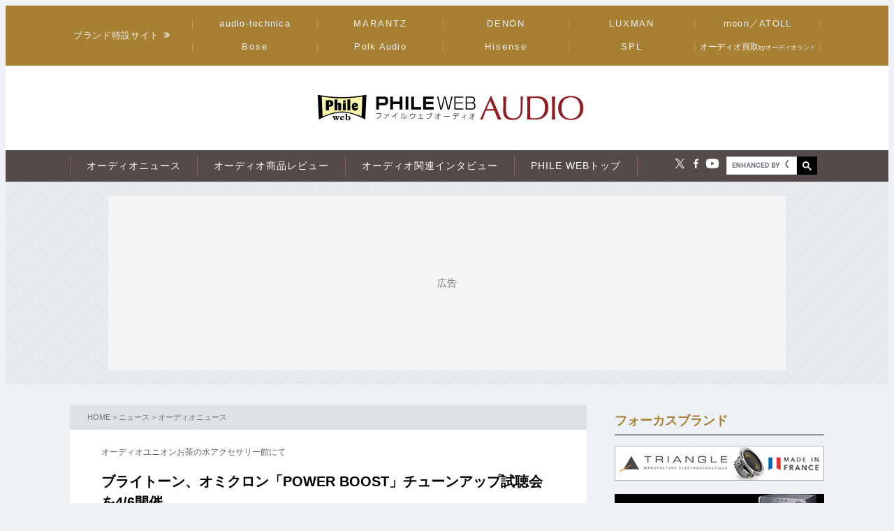

--- FILE ---
content_type: text/html
request_url: https://www.phileweb.com/news/audio/202403/29/25198.html
body_size: 13071
content:
<!DOCTYPE html>
<html lang="jp">
<head ><!-- Global site tag (gtag.js) - Google Analytics --><script async src="https://www.googletagmanager.com/gtag/js?id=G-ZPCCTXLE1M"></script><script>window.dataLayer = window.dataLayer || [];function gtag(){dataLayer.push(arguments);}gtag('js', new Date());gtag('config', 'G-ZPCCTXLE1M');</script><meta name="referrer" content="always"><script type="text/javascript">( function(c,l,a,r,i,t,y){ c[a]=c[a]||function(){(c[a].q=c[a].q||[]).push(arguments)}; t=l.createElement(r);t.async=1;t.src="https://www.clarity.ms/tag/"+i; y=l.getElementsByTagName(r)[0];y.parentNode.insertBefore(t,y); })(window, document, "clarity", "script", "g4nafpeila" ); </script>
<meta charset="Shift_JIS" />
<meta name="keyword" content="その他オーディオアクセサリー,オーディオイベント,BrightTone,オーディオニュース" />
<meta name="description" content="ブライトーンは、オミクロンの「POWER BOOST」のチューンアップ試聴会を、4月6日（土）にオーディオユニオンお茶の水アクセサリー館で開催する。事前予約は不要。" />
<meta property="og:title" content="ブライトーン、オミクロン「POWER BOOST」チューンアップ試聴会を4/6開催 - PHILE WEB" />
<meta property="og:type" content="article" />
<meta property="og:description" content="ブライトーン、オミクロン「POWER BOOST」チューンアップ試聴会を4/6開催" />
<meta property="og:url" content="https://www.phileweb.com/news/audio/202403/29/25198.html" />
<meta property="og:image" content="https://www.phileweb.com/news/ogp/audio/251/779158d9fe44d308577eed5bce5913d4.jpg" />
<meta property="og:site_name" content="PHILE WEB" />
<meta property="og:admins" content="100006577896232" />
<meta property="og:app_id" content="292152320924941" />
<meta name="twitter:card" content="summary_large_image" />
<meta name="twitter:site" content="@phileweb" />
<meta name="twitter:title" content="ブライトーン、オミクロン「POWER BOOST」チューンアップ試聴会を4/6開催 - PHILE WEB" />
<meta name="twitter:description" content="ブライトーン、オミクロン「POWER BOOST」チューンアップ試聴会を4/6開催" />
<meta name="twitter:image" content="https://www.phileweb.com/news/ogp/audio/251/779158d9fe44d308577eed5bce5913d4.jpg" />
<link rel="amphtml" href="https://www.phileweb.com/amp/news/audio/202403/29/25198.html" />
<link rel="canonical" href="https://www.phileweb.com/news/audio/202403/29/25198.html" />
<link rel="alternate" type="application/rss+xml" title="RSS" href="https://www.phileweb.com/rss.php" />
<link rel="alternate" media="only screen and (max-width: 640px)" href="https://www.phileweb.com/sp/news/audio/202403/29/25198.html" />
<link rel="alternate" media="handheld" href="https://www.phileweb.com/sp/news/audio/202403/29/25198.html" />
<link rel="apple-touch-icon" sizes="180x180" href="/assets/favicon/apple-touch-icon.png">
<link rel="icon" type="image/png" sizes="32x32" href="/assets/favicon/favicon-32x32.png">
<link rel="icon" type="image/png" sizes="16x16" href="/assets/favicon/favicon-16x16.png">
<link rel="manifest" href="/assets/favicon/manifest.json">
<meta name="msapplication-TileColor" content="#da532c">
<meta name="theme-color" content="#ffffff">


<meta name="viewport" content="width=device-width">

<link rel="stylesheet" href="/assets/css/base.css?20250716" type="text/css" media="all">
<script type="text/javascript" src="/js/jquery-1.8.3.min.js"></script>
<link rel="preload" href="https://fonts.googleapis.com/css2?family=Hind:wght@700&display=swap" as="style" onload="this.onload=null;this.rel='stylesheet';">
<noscript><link rel="stylesheet" href="https://fonts.googleapis.com/css2?family=Hind:wght@700&display=swap"></noscript>

<link rel="preload" href="/assets/css/style_news.css" as="style" onload="this.onload=null;this.rel='stylesheet';">
<noscript><link rel="stylesheet" href="/assets/css/style_news.min.css"></noscript>
<link rel="stylesheet" type="text/css" href="/assets/css/style_audio.css" />

<script src="//partner.googleadservices.com/gampad/google_ads.js"></script>
<title>ブライトーン、オミクロン「POWER BOOST」チューンアップ試聴会を4/6開催 - PHILE WEB</title>
<!--JSON-LD--><script id="jsonld-news" type="application/ld+json">{"@context": "https://schema.org","@type": "NewsArticle","mainEntityOfPage": {"@type": "WebPage","@id": "https://www.phileweb.com/news/audio/202403/29/25198.html"},"url": "https://www.phileweb.com/news/audio/202403/29/25198.html","inLanguage": "ja","articleSection": "オーディオ","keywords": ["その他オーディオアクセサリー","オーディオイベント","BrightTone"],"wordCount": 431,"headline": "ブライトーン、オミクロン「POWER BOOST」チューンアップ試聴会を4/6開催","datePublished": "2024-03-29T15:21:39+09:00","dateModified": "2024-03-29T15:21:39+09:00","author": {"@type": "Person","name": "編集部 : 伴 修二郎"},"description": "ブライトーンは、オミクロンの「POWER BOOST」のチューンアップ試聴会を、4月6日（土）にオーディオユニオンお茶の水アクセサリー館で開催する。事前予約は不要。","image": {"@type": "ImageObject","url": "https://www.phileweb.com/news/ogp/audio/251/779158d9fe44d308577eed5bce5913d4.jpg"},"publisher": {"@type": "NewsMediaOrganization","name": "PHILE WEB","url": "https://www.phileweb.com/","logo": {"@type": "ImageObject","url": "https://www.phileweb.com/assets/img/phileweb_logo_l.png","width" : 1200,"height": 630}},"speakable": {"@type": "SpeakableSpecification","cssSelector": [".mainBlock h1",".mainBlock #submidashi"]}}</script><script>(function() {var script = document.getElementById('jsonld-news');if (!script) return;try {var json = JSON.parse(script.textContent);var img = json.image && json.image.url;if (img) {var image = new window.Image();image.onload = function() {json.image.width = this.naturalWidth;json.image.height = this.naturalHeight;script.textContent = JSON.stringify(json, null, 4);};image.src = img;}} catch(e) {}})();</script><script type="application/ld+json">{"@context": "https://schema.org","@type": "BreadcrumbList","itemListElement": [{"@type": "ListItem","position": 1,"item": {"@id": "https://www.phileweb.com/","name": "ホーム"}},{"@type": "ListItem","position": 2,"item": {"@id": "https://www.phileweb.com/news/","name": "ニュース"}},{"@type": "ListItem","position": 3,"item": {"@id": "https://www.phileweb.com/news/audio/","name": "オーディオニュース"}},{"@type": "ListItem","position":4,"item": {"@id": "https://www.phileweb.com/news/audio/202403/29/25198.html","name": "ブライトーン、オミクロン「POWER BOOST」チューンアップ試聴会を4/6開催"}}]}</script><!--JSON-LD END-->

<!--FourM AdTag PR-->


<script type="application/javascript" src="//anymind360.com/js/2085/ats.js"></script>

<script async="" src="https://securepubads.g.doubleclick.net/tag/js/gpt.js"></script>
<script>
  var googletag = googletag || {};
  googletag.cmd = googletag.cmd || [];
</script>
<script>
  googletag.cmd.push(function() {
    googletag.defineSlot('/83555300,10444482/ongenpublisher/phileweb/pc_all_billboard', ['fluid', [728, 90], [970, 250], [970, 90], [1, 1], [980, 90], [980, 250], [970, 150], [980, 150], [970, 200], [980, 200]], 'pc_all_billboard').addService(googletag.pubads());
    googletag.defineSlot('/83555300,10444482/ongenpublisher/phileweb/pc_all_right_1', [[160, 600], [1, 1], [300, 250], 'fluid', [300, 600]], 'pc_all_right_1').addService(googletag.pubads());
    googletag.defineSlot('/83555300,10444482/ongenpublisher/phileweb/pc_all_right_2', [[160, 600], [1, 1], [300, 250], 'fluid', [300, 600]], 'pc_all_right_2').addService(googletag.pubads());
    googletag.defineSlot('/83555300,10444482/ongenpublisher/phileweb/pc_article_underarticle_left', [[336, 280], 'fluid', [1, 1], [300, 250]], 'pc_article_underarticle_left').addService(googletag.pubads());
    googletag.defineSlot('/83555300,10444482/ongenpublisher/phileweb/pc_article_underarticle_right', [[336, 280], 'fluid', [1, 1], [300, 250]], 'pc_article_underarticle_right').addService(googletag.pubads());
    googletag.defineSlot('/10444482/toppage_rectangle2', [[1, 1], 'fluid', [300, 300], [300, 600], [300, 250]], 'toppage_rectangle2').addService(googletag.pubads());
 
    googletag.pubads().setTargeting("articletopic","bnr_on");
    googletag.pubads().enableLazyLoad({
      // どれだけ手前でリクエスト／描画を走らせるか（％＝ビューポート数）
      fetchMarginPercent: 300,   // ＝約 3 画面前でリクエスト
      renderMarginPercent: 150,  // ＝約 1.5 画面前で描画
      mobileScaling: 1.0
    });
    googletag.pubads().enableSingleRequest();
    googletag.pubads().collapseEmptyDivs();
    googletag.enableServices();
  });
</script>
<!--FourM AdTag END-->
<!--Taboola AdTag-->
<script type="text/javascript">
  window._taboola = window._taboola || [];
  _taboola.push({article:'auto'});
  !function (e, f, u, i) {
    if (!document.getElementById(i)){
      e.async = 1;
      e.src = u;
      e.id = i;
      f.parentNode.insertBefore(e, f);
    }
  }(document.createElement('script'),
  document.getElementsByTagName('script')[0],
  '//cdn.taboola.com/libtrc/phileweb/loader.js',
  'tb_loader_script');
  if(window.performance && typeof window.performance.mark == 'function')
    {window.performance.mark('tbl_ic');}
</script>
<!-- GLightbox -->
<link rel="preload" href="/assets/css/glightbox.min.css" as="style" onload="this.onload=null;this.rel='stylesheet'">
<noscript><link rel="stylesheet" href="/assets/css/glightbox.min.css"></noscript>
<script src="/assets/js/glightbox.min.js" defer></script>
<script>
// tinyMCE記事内figure拡大
document.addEventListener("DOMContentLoaded", function () {
  const container = document.getElementById("mainBlock");
  const images = container.querySelectorAll("figure img"); // figure内のimgのみ対象

  // ギャラリー用の画像リストを作成
  const elements = [];

  images.forEach((img, index) => {
    img.style.cursor = "pointer";

    // `<figure>` 内の `<figcaption>` を取得
    const caption = img.closest("figure").querySelector("figcaption")?.textContent || "";

    // `data-src` を取得し、ギャラリー用リストに追加
    elements.push({
      href: img.getAttribute("data-src"),
      type: "image",
      title: img.alt || "",  // 画像の `alt` 属性をタイトルとして設定（任意）
      description: caption || ""  // `figcaption` がない場合は空文字を設定
    });

    img.addEventListener("click", function () {
      // GLightbox のインスタンスを作成し、ギャラリーを開く
      const lightbox = GLightbox({
        elements: elements,
        startAt: index, // クリックした画像のインデックスを指定
      });
      lightbox.open();
    });
  });
});
</script>
</head>
<body class="news havesp">
<div id="wrapper">
<!-- start div#wrapper -->

<div id="header"><a name="pagetop" id="pagetop"></a>
    <div id="headNavi">
        <div class="inner">
            <p class="title-c" style="letter-spacing: 0.05em;">ブランド特設サイト</p>
            <ul id="brandList" class="nobull">
                <li>
                    <a href="/at-station/?from=menu">audio-technica</a>
                    <div><span>Audio-Technica<br />Station</span></div>
                </li>
                <li>
                    <a href="/marantz/?from=menu" style="letter-spacing: 0.15em;">MARANTZ</a>
                    <div><span>MARANTZ<br />みんなの声</span></div>
                </li>
                <li class="txt-space-w2" style="letter-spacing: 0.15em;">
                    <a href="/denon/?from=menu">DENON</a>
                    <div><span>DENON<br />PREMIUM SOUND</span></div>
                </li>
                <li class="txt-space-w2" style="letter-spacing: 0.15em;">
                    <a href="/luxman/?from=menu">LUXMAN</a>
                    <div><span>LUXMAN<br />Precious Sound</span></div>
                </li>
                <li>
                    <a href="/topic/prosto/?from=menu">moon／ATOLL</a>
                    <div><span>moon／ATOLL<br />NEWS &amp; REVIEW</span></div>
                </li>
                <li class="txt-space-w2" style="letter-spacing: 0.18em;">
                    <a href="/bose/?from=menu">Bose</a>
                    <div><span>Bose<br />Sound Lab.</span></div>
                </li>
                <li>
                    <a href="/polkaudio/?from=menu">Polk Audio</a>
                    <div><span>Polk Audio<br />REVIEW &amp; NEWS</span></div>
                </li>
                <li>
                    <a href="/hisense/?from=menu" style="letter-spacing: 0.15em;">Hisense</a>
                    <div><span>Hisense<br />REVIEW &amp; Contents</span></div>
                </li>
                <li class="txt-space-w2" style="letter-spacing: 0.18em;">
                    <a href="/spl/?from=menu">SPL</a>
                    <div><span>SPL<br />Professional &amp; Art Sound</span></div>
                </li>
                <li style="font-size:12px;letter-spacing:0;">
                    <a href="/topic/audioland/?from=menu">オーディオ買取<span style="font-size:75%">byオーディオランド</span></a>
                </li>
            </ul>
        </div>
    </div>
    <!-- /header -->


    <div id="headerContents" class="inner">
        <div class="logo"><a href="/">
                <span class="visually-hidden">PHILE WEB｜AV/オーディオ/ガジェット</span>
                <img src="/images/common/header/logo01.png" alt="PHILE WEB" />
                <div class="mask">
                    <div class="caption">サイトトップへ</div>
                </div>
            </a></div>
        <div class="audio-logo"><a href="/audio/"><img src="/images/common/header/logo02.png" alt="PHILE WEB AUDIO" width="300" height="40" />
                <div class="mask">
                    <div class="caption">オーディオトップへ</div>
                </div>
            </a></div>
        <div id="gnavi">
            <ul id="navigationMain" class="clearfix">
                <li class="auido-news"><a href="/news/audio/"><span>オーディオニュース</span></a></li>
                <li class="audio-review"><a href="#"><span>オーディオ商品レビュー</span></a></li>
                <li class="audio-interview"><a href="#"><span>オーディオ関連インタビュー</span></a></li>
                <li class="link-top"><a href="/"><span>PHILE WEBトップ</span></a></li>
            </ul>
            <ul class="socialLinks nobull">
                <li><a href="//twitter.com/phileweb" target="_blank"><img src="/assets/img/tw_white.svg" alt="Twitter" class="hoverFade" width="17" height="14" /></a></li>
                <li><a href="http://www.facebook.com/phileweb" target="_blank"><img src="/assets/img/fb_white.svg" alt="FaceBook" class="hoverFade" width="7" height="14" /></a></li>
                <li><a href="https://www.youtube.com/philewebvideo/?sub_comfirmation=1" target="_blank"><img src="/assets/img/yt_white.svg" alt="youtube" class="hoverFade" width="18" height="14" /></a></li>
                <li id="gnavi_search">
                    <script async src="https://cse.google.com/cse.js?cx=1afefaf7132e034a4">
                    </script>
                    <div class="gcse-searchbox-only"></div>
                </li>
            </ul>
        </div>
    </div>
</div>
<div id="topBanner">
    <div class="inner">
        <!-- /83555300/ongenpublisher/phileweb/pc_all_billboard -->
        <div id='pc_all_billboard'>
            <script>
                googletag.cmd.push(function() {
                    googletag.display('pc_all_billboard');
                });

            </script>
        </div>
    </div>
</div>


<div id="main">
<!-- start div#main -->


<div id="contentWrap"><div id="content">
<!-- start div#content -->

<article class="article">
  <div class="categoryHead">
    <p class="topicPath"><a href="/">HOME</a> &gt; <a href="/news/">ニュース</a> &gt; <a href="/news/audio/">オーディオニュース</a></p>
  </div>
  <div id="mainBlock">
    <div id="submidashi">オーディオユニオンお茶の水アクセサリー館にて</div>
    <h1>ブライトーン、オミクロン「POWER BOOST」チューンアップ試聴会を4/6開催</h1>
    
    <div id="entryUtility">
      <span class="date">公開日 2024/03/29 15:21</span>
      <span id="writer">
                        編集部 : 伴 修二郎
                </span>      <section class="sns ">
    <ul class=" nobull">
    <li id="tw"><a href="https://twitter.com/intent/tweet?text=https://www.phileweb.com/news/audio/202403/29/25198.html" rel="nofollow" target="_blank"><img src="/sp/images/common/header/icon-twitter.svg" alt="Twitter" width="30px"  height="30px"></a></li>
    <li id="fb"><a href="https://www.facebook.com/share.php?u=https://www.phileweb.com/news/audio/202403/29/25198.html" rel="nofollow" target="_blank"><img src="/sp/images/common/header/icon-facebook.svg" alt="FaceBook" width="30px"  height="30px"></a></li>
    <li id="line"><a href="https://line.me/R/msg/text/?https://www.phileweb.com/news/audio/202403/29/25198.html" rel="nofollow" target="_blank"><img src="/sp/images/common/header/icon-line.svg" alt="LINE" width="30px"  height="30px"></a></li>
  </ul>
</section>    </div>
  
  <div class="newsbody">
                  ブライトーンは、オミクロン「POWER BOOST」のチューンアップ試聴会を、4月6日（土）にオーディオユニオンお茶の水アクセサリー館で開催する。事前予約は不要。<br />
<div class='img_line img_center'><div class='img_wrap' style="width:300px"><a href="/news/audio/image.php?id=25198&amp;row=0"><img src="/news/photo/audio/251/25198/samune_thumb.jpg" width="300" height="169" / data-src="/news/photo/audio/251/25198/samune_thumb.jpg" loading="lazy"></a><br /><span class='img_caption'>オミクロン「POWER BOOST」チューンアップ試聴会を開催</span></div><div style='clear:both;height:1px;'></div></div><br />
POWER BOOSTは、アンプ等の機器の内部を流れる電流を濃縮させることで音質を改善するオーディオアクセサリー。本イベントは、先日PHILE WEBおよびオーディオアクセサリー192号に掲載された<a href="https://www.phileweb.com/review/article/202401/22/5454.html"target="_blank">POWER BOOSTミニレビュー</a>記事の内容を実践するというもの。本機を電源差込アクセサリーの上に載せることで、さらなる効果を引き出すという新たな活用法の実演デモが行われる。<br />
<div class='img_line img_center'><div class='img_wrap' style="width:300px"><a href="/news/audio/image.php?id=25198&amp;row=1"><img src="/news/photo/audio/251/25198/imae1_thumb.jpg" width="300" height="200" / data-src="/news/photo/audio/251/25198/imae1_thumb.jpg" loading="lazy"></a><br /><span class='img_caption'>実例イメージ</span></div><div style='clear:both;height:1px;'></div></div><br />
試聴機材には、Synergistic Research、High Fidelity Cablesなど多数の電源差込アクセサリーを用意。各モデルごとの効果や使い方を体験することができる。また、講師としてミニレビュー記事の執筆を担当した園田洋世氏も迎える。<br />
<br />
イベント当日は、第1部（14時～15時30分）と第2部（16時～17時）の計2回行われる。
                </div>
  
  <div id="endArticle"></div>
    
    
  <div class="sns_under-article">
    <p>この記事をシェアする</p>
    <section class="sns ">
    <ul class=" nobull">
    <li id="tw"><a href="https://twitter.com/intent/tweet?text=https://www.phileweb.com/news/audio/202403/29/25198.html" rel="nofollow" target="_blank"><img src="/sp/images/common/header/icon-twitter.svg" alt="Twitter" width="30px"  height="30px"></a></li>
    <li id="fb"><a href="https://www.facebook.com/share.php?u=https://www.phileweb.com/news/audio/202403/29/25198.html" rel="nofollow" target="_blank"><img src="/sp/images/common/header/icon-facebook.svg" alt="FaceBook" width="30px"  height="30px"></a></li>
    <li id="line"><a href="https://line.me/R/msg/text/?https://www.phileweb.com/news/audio/202403/29/25198.html" rel="nofollow" target="_blank"><img src="/sp/images/common/header/icon-line.svg" alt="LINE" width="30px"  height="30px"></a></li>
  </ul>
</section>    </div>
    
    <div id="linksBlock">
  <p>関連リンク</p>
  <ul class="nobull">
            <li><a href="https://www.bright-tone.com/news/1084.html" target="_blank">本件のプレスリリース</a></li>
                <li><a href="https://audiounion-accessory.blog.jp/archives/24288538.html" target="_blank">オーディオユニオンお茶の水アクセサリー館</a></li>
                <li><a href="https://www.bright-tone.com/" target="_blank">ブライトーン</a></li>
          </ul>
  </div>
    
  
    <div class="newsTaglist">
  <p class="tagRline">トピック</p>
  <ul class="nobull" id="tagList">
    <li><a href="/topic/?%A4%BD%A4%CE%C2%BE%A5%AA%A1%BC%A5%C7%A5%A3%A5%AA%A5%A2%A5%AF%A5%BB%A5%B5%A5%EA%A1%BC">その他オーディオアクセサリー</a></li>
    <li><a href="/topic/?%A5%AA%A1%BC%A5%C7%A5%A3%A5%AA%A5%A4%A5%D9%A5%F3%A5%C8">オーディオイベント</a></li>
    <li><a href="/topic/?BrightTone">BrightTone</a></li>
    </ul>
  </div>
    </div>
  </div>
</article>
  <!-- end div#article -->

    
    
    <!-- 1枠目の表示タグ -->
    <table style="width:640px;margin-bottom:10px;">
    <tr>
    <td width="50%">
    <!-- PC-KIJISITA-LEFT -->
    <script async src="//pagead2.googlesyndication.com/pagead/js/adsbygoogle.js"></script>
    <ins class="adsbygoogle"
         style="display:inline-block;width:300px;height:250px"
         data-ad-client="ca-pub-2705624424000657"
         data-ad-slot="1338408518"></ins>
    <script>
    (adsbygoogle = window.adsbygoogle || []).push({});
    </script>
    </td>
    <td width="50%">
    <!-- PC-KIJISITA-RIGHT -->
    <script async src="//pagead2.googlesyndication.com/pagead/js/adsbygoogle.js"></script>
    <ins class="adsbygoogle"
         style="display:inline-block;width:300px;height:250px"
         data-ad-client="ca-pub-2705624424000657"
         data-ad-slot="4291874910"></ins>
    <script>
    (adsbygoogle = window.adsbygoogle || []).push({});
    </script>
    </td>
    </tr>
    </table>
    <!-- タグここまで -->

    <!-- Taboola -->
    <div id="taboola-below-article-thumbnails"></div>
<script type="text/javascript">
  window._taboola = window._taboola || [];
  _taboola.push({
    mode: 'alternating-thumbnails-a',
    container: 'taboola-below-article-thumbnails',
    placement: 'Below Article Thumbnails',
    target_type: 'mix'
  });
</script>
    <!--  /Taboola -->

        <div id="relatedArticles">
    <p class="h-border">関連記事</p>
    <div id="articles">
        <ul class="nobull">
                <li class="relaytext">
        <a href="/news/audio/202309/14/24655.html">
          <span class="thumb">
            <img src="/news/thumb/audio/246/24655_200.jpg" loading="lazy" / data-src="/news/thumb/audio/246/24655_200.jpg">    
          </span>
          <span class="title_article">ブライトーン、オミクロン製品の試聴会を9/16開催。オーディオユニオンお茶の水アクセサリー館にて
          <span class="update">2023/09/14</span>
          </span>
           </a>
         </li>
            <li class="relaytext">
        <a href="/news/audio/202311/21/24878.html">
          <span class="thumb">
            <img src="/news/thumb/audio/248/24878_200.jpg" loading="lazy" / data-src="/news/thumb/audio/248/24878_200.jpg">    
          </span>
          <span class="title_article">Synergistic Research、UEFテクノロジー搭載フィルターにRCA／XLR端子モデルを追加
          <span class="update">2023/11/21</span>
          </span>
           </a>
         </li>
            <li class="relaytext">
        <a href="/news/audio/202311/19/24873.html">
          <span class="thumb">
            <img src="/news/thumb/audio/248/24873_200.jpg" loading="lazy" / data-src="/news/thumb/audio/248/24873_200.jpg">    
          </span>
          <span class="title_article">＜オーディオセッション in OSAKA＞PERFECTIONのアクセサリー聴き比べ／ホームシアターの提案も充実
          <span class="update">2023/11/19</span>
          </span>
           </a>
         </li>
            <li class="relaytext">
        <a href="/news/audio/202308/01/24529.html">
          <span class="thumb">
            <img src="/news/thumb/audio/245/24529_200.jpg" loading="lazy" / data-src="/news/thumb/audio/245/24529_200.jpg">    
          </span>
          <span class="title_article">DS Audio「Grand Master」など人気の光カートリッジを試聴できるイベント。岡山のAC2で8/27開催
          <span class="update">2023/08/01</span>
          </span>
           </a>
         </li>
            <li class="relaytext">
        <a href="/news/d-av/202307/31/58668.html">
          <span class="thumb">
            <img src="/news/thumb/d-av/586/58668_200.jpg" loading="lazy" / data-src="/news/thumb/d-av/586/58668_200.jpg">    
          </span>
          <span class="title_article">ZMF headphones、木製ヘッドホンスタンド「Salire」の販売再開。税込38,500円
          <span class="update">2023/07/31</span>
          </span>
           </a>
         </li>
            <li class="relaytext">
        <a href="/news/audio/202307/12/24467.html">
          <span class="thumb">
            <img src="/news/thumb/audio/244/24467_200.jpg" loading="lazy" / data-src="/news/thumb/audio/244/24467_200.jpg">    
          </span>
          <span class="title_article">Synergistic Research、端末に挿しノイズを抑えるアクセサリー「UEF Performance Enhancer」
          <span class="update">2023/07/12</span>
          </span>
           </a>
         </li>
            <li class="relaytext">
        <a href="/news/audio/202305/11/24276.html">
          <span class="thumb">
            <img src="/news/thumb/audio/242/24276_200.jpg" loading="lazy" / data-src="/news/thumb/audio/242/24276_200.jpg">    
          </span>
          <span class="title_article">ブライトーン、磁気伝導技術を用いたアクセサリーブランド「OMICRON GROUP」製品取り扱い開始
          <span class="update">2023/05/11</span>
          </span>
           </a>
         </li>
            <li class="relaytext">
        <a href="/news/audio/202301/24/24024.html">
          <span class="thumb">
            <img src="/news/thumb/audio/240/24024_200.jpg" loading="lazy" / data-src="/news/thumb/audio/240/24024_200.jpg">    
          </span>
          <span class="title_article">オーディオ用チェア「The GamuT Hi-Fi Lobster Chair」が4/1より価格改定。約33万円の値上げ
          <span class="update">2023/01/24</span>
          </span>
           </a>
         </li>
                  </ul>
    </div>
    </div>
    
<!-- end div#content -->
</div>


<div id="sidebar">
<!-- start div#sidebar -->

<div id="rmenu_closeup" style="margin:10px 0 20px;">
<p class="contentsTitle" style="border-bottom: 1px solid #A78033; padding: 0 0 15px 30px;margin-bottom:15px;">フォーカスブランド</p>
<div class="brand">
<a href="/topic/triangle/"onclick="ga('send', 'TRIANGLE', 右メニューバナー, 'click', );" target="_blank"><img src="/audio/images/triangle.jpg" border="0" /></a></div>
<div class="brand">
<a href="/topic/teac/"onclick="ga('send', 'TEAC', 右メニューバナー, 'click', );" target="_blank"><img src="/audio/images/teac.jpg?202601" border="0" /></a></div>
<div class="brand">
<a href="/topic/airtight/"onclick="ga('send', 'AIR TIGHT', 右メニューバナー, 'click', );" target="_blank"><img src="/audio/images/airtight.jpg" border="0" /></a></div>
<div class="brand">
<a href="/topic/linn/"onclick="ga('send', 'LINN', 右メニューバナー, 'click', );" target="_blank"><img src="/audio/images/linn.jpg" border="0" /></a></div>
<div class="brand">
<a href="/topic/bright-tone/"onclick="ga('send', 'Bright-Tone', 右メニューバナー, 'click', );" target="_blank"><img src="/audio/images/bright-tone.jpg" border="0" /></a></div>
<div class="brand">
<a href="/topic/triode/"onclick="ga('send', 'TRIODE', 右メニューバナー, 'click', );" target="_blank"><img src="/audio/images/triode.jpg?2" border="0" /></a></div>
<div class="brand">
<a href="/topic/prosto/"onclick="ga('send', 'PROSTO', 右メニューバナー, 'click', );" target="_blank"><img src="/audio/images/prosto.jpg" border="0" /></a></div>
<div class="brand">
<a href="/topic/audionote/"onclick="ga('send', 'AUDIO NOTE, 右メニューバナー, 'click', );" target="_blank"><img src="/audio/images/audionote.jpg" border="0" /></a></div>
<div class="brand">
<a href="/topic/saec/"onclick="ga('send', 'SAEC, 右メニューバナー, 'click', );" target="_blank"><img src="/audio/images/saec.jpg" border="0" /></a></div>
<div class="brand">
<a href="/topic/furutech/"onclick="ga('send', 'FURUTECH', 右メニューバナー, 'click', );" target="_blank"><img src="/audio/images/furutech.jpg" border="0" /></a></div>
<div class="brand">
<a href="/topic/tiglon/"onclick="ga('send', 'TIGLONE, 右メニューバナー, 'click', );" target="_blank"><img src="/audio/images/tiglon.jpg?2" border="0" /></a></div>
<div class="brand">
<a href="/topic/zonotone/"onclick="ga('send', 'Zonotone', 右メニューバナー, 'click', );" target="_blank"><img src="/audio/images/zonotone.jpg" border="0" /></a></div>
<div class="brand">
<a href="/topic/AndanteLargo/"onclick="ga('send', 'Andante Largo', 右メニューバナー, 'click', );" target="_blank"><img src="/audio/images/andantelargo.jpg?2" border="0" /></a></div>
<div class="brand">
<a href="/topic/qoa/"onclick="ga('send', 'QoA', 右メニューバナー, 'click', );" target="_blank"><img src="/audio/images/qoa.jpg" border="0" /></a></div>
</div><div class="rmenu" id="rightBanner_1">
<!-- /83555300/ongenpublisher/phileweb/pc_all_right_1 -->
<div id="pc_all_right_1">
<script>
googletag.cmd.push(function() { googletag.display('pc_all_right_1'); });
</script>
</div>
</div><div id="rmenu_OngenAward">
<h3><font color="#A78033">Awards</font></h3>
<ul>
<li>
<p class="awardsImage"><a href="/aea/"><img src="https://www.phileweb.com/awards/images/aea_logo.png" width="60px" alt="オーディオ銘機賞" /></a></p>
<p class="awardsTitle">オーディオ銘機賞</p>
<p class="awardsTxt" style="padding-bottom:15px;"><a href="/aea/">Audio Excellence Award</a></p></li>
<li>
<p class="awardsImage"><a href="/aaea/"><img src="https://www.phileweb.com/awards/images/aaea_logo.png" width="60px" alt="オーディオアクセサリー銘機賞" /></a></p>
<p class="awardsTitle">オーディオアクセサリー銘機賞</p>
<p class="awardsTxt" style="padding-bottom:15px;"><a href="/aaea/">Audio Accessory Excellence Award</a></p></li>
<li>
<p class="awardsImage"><a href="https://www.phileweb.com/news/audio/202504/03/26307.html" target="_blank"><img src="https://www.phileweb.com/assets/img/logo/logo_analog-gpx.png"  width="60px" alt="アナロググランプリ" /></a></p>
<p class="awardsTitle">アナロググランプリ</p>
<p class="awardsTxt" style="padding-bottom:15px;"><a href="https://www.phileweb.com/news/audio/202504/03/26307.html" target="_blank">Analog Grand Prix</a></p></li>
</ul>
</div><style type='text/css'>
div#sidebar div#rmenu_books {font-size:9pt;}
div#sidebar div#rmenu_books h3 {clear:both;margin-top:10px;}
div#sidebar div#rmenu_books a.book {float:left;width:65px;}
div#sidebar div#rmenu_books a.book img {width:60px;margin:5px;border:1px solid gray;}
div#sidebar div#rmenu_books div.content {margin:5px 0px 15px 80px;}
div#sidebar div#rmenu_books div.content:after {content:"";clear:both;display: block;}
</style>

<div id="rmenu_books" class="rmenu">
<h3>雑誌最新号</h3>
<a href="https://phileweb.shop/magazines/quarterly/aa/baa199/" class="book"><img src="/news/photo/202512/AA199.jpg" ></a>
<div class='content'>
<b>オーディオアクセサリー199号</b><br />
2025年11月25日発売<br />
<br />
<a href="https://phileweb.shop/magazines/quarterly/aa/baa199/" target="_blank">購入する</a>
</div>

<a href="https://phileweb.shop/magazines/quarterly/-analog-/ban89/" class="book"><img src="/news/photo/202512/analog89_hyou1.jpg" ></a>
<div class='content'>
<b>analog vol.89</b><br />
2025年10月3日発売<br />
<br />
<a href="https://phileweb.shop/magazines/quarterly/-analog-/ban89/" target="_blank">購入する</a>
</div>

<a href="https://phileweb.shop/magazines/extra/bphgm20/" class="book"><img src="/news/photo/202305/phg20.jpg" /></a>
<div class='content'>
<b>PREMIUM HEADPHONE GUIDE MAGAZINE</b><br />
2023年5月6日発売<br />
<a href="https://phileweb.shop/magazines/extra/bphgm20/" target="_blank">購入する</a>
</div>

<a href="https://phileweb.shop/magazines/extra/category-46/bsa2025/" class="book"><img src="/news/photo/202508/taizen2025.jpg" /></a>
<div class='content'>
<b>世界のオーディオアクセサリーブランド大全2025</b><br />
2025年8月5日発売<br />
<a href="https://phileweb.shop/magazines/extra/category-46/bsa2025/" target="_blank">購入する</a>
</div>

<div style='clear:both'></div>
</div><div id="rmenu_topDA" class="rmenu">
<h3><font color="#A78033">EISA</font></h3>
<ul>
<div>
<a href="https://eisa.eu/awards/" target="_blank"><img src='/news/photo/202207/EISA-logo-2022-40_web.jpg' width='290px' style='float:left;border:none;margin:4px;' /></a>
</div>
</ul>
<div class="clearfix"></div>
</div><div id="rmenu_topInterview" class="rmenu">
<h3 style="color:maroon">オーディオ銘機賞2026<br>
受賞インタビュー</h3>
<ul>
<li>
<a href="/interview/article/202601/08/1097.html"><img src="/news/photo/202601/Tarutani002_big.jpg"style="width:75px;height:auto;"/></a>
<p class="company">株式会社テクニカルオーディオデバイセズラボラトリーズ</p>
<p class="position" style="overflow:auto;">代表取締役社長</p>
<p class="name" style="margin-left:90px;"><a href="/interview/article/202601/08/1097.html">樽谷慎二</a></p>
</li>
</ul>
<ul>
<li>
<a href="/interview/article/202601/07/1100.html"><img src="/news/photo/202601/Sueyoshi002_big.jpg"style="width:75px;height:auto;"/></a>
<p class="company">ラックスマン株式会社</p>
<p class="position" style="overflow:auto;">代表取締役社長</p>
<p class="name" style="margin-left:90px;"><a href="/interview/article/202601/07/1100.html">末吉達哉</a></p>
</li>
</ul>
<ul>
<li>
<a href="/interview/article/202601/06/1101.html"><img src="/news/photo/202601/Suzuki001_big.jpg"style="width:75px;height:auto;"/></a>
<p class="company">アキュフェーズ株式会社</p>
<p class="position" style="overflow:auto;">代表取締役社長</p>
<p class="name" style="margin-left:90px;"><a href="/interview/article/202601/06/1101.html">鈴木雅臣</a></p>
</li>
</ul>
<ul>
<li>
<a href="/interview/article/202601/05/1098.html"><img src="/news/photo/202601/KATO001_big.jpg"style="width:75px;height:auto;"/></a>
<p class="company">ティアック株式会社</p>
<p class="position" style="overflow:auto;">執行役員 プレミアムオーディオ事業部長</p>
<p class="name" style="margin-left:90px;"><a href="/interview/article/202601/05/1098.html">加藤徹也</a></p>
</li>
</ul>
</div>
<div id="rmenu_topInterview" class="rmenu">
<h3 style="color:purple">DGPイメージングアワード2025<br>
受賞インタビュー</h3>
<ul>
<li>
<a href="/interview/article/202512/22/1099.html"><img src="/news/photo/202512/horiuchi001_big.jpg"style="width:75px;height:auto;"/></a>
<p class="company">株式会社 ニコン イメージング ジャパン</p>
<p class="position" style="overflow:auto;">執行役員 マーケティング本部長</p>
<p class="name" style="margin-left:90px;"><a href="/interview/article/202512/22/1099.html">堀内 淳</a></p>
</li>
</ul>
<ul>
<li>
<a href="/interview/article/202512/09/1095.html"><img src="/news/photo/202512/tumura.001_big.jpg"style="width:75px;height:auto;"/></a>
<p class="company">パナソニック エンターテインメント＆コミュニケーション株式会社</p>
<p class="position" style="overflow:auto;">副社長 執行役員 イメージングソリューション事業部長</p>
<p class="name" style="margin-left:90px;"><a href="/interview/article/202512/09/1095.html">津村敏行</a></p>
</li>
</ul>
</div><div id="rmenu_closeup" class="rmenu" style="margin-bottom:20px;">
<dl>
<dt style="font-weight: bold;">クローズアップ</dt>
<dd class='first'><a href="https://www.phileweb.com/review/column/202411/21/2467.html">
<span class="floatL"><img src="/channel/closeup/image/5/513.jpg" class="hoverFade" /></span>
<span class="closeUpText">音元出版の新試聴室に「802 D4」が導入されたワケ。B&amp;Wの音は “信頼に値する重要な指標”</span></a>
</dd>
<dd><a href="https://www.phileweb.com/review/article/202305/08/5134.html">
<span class="floatL"><img src="/channel/closeup/image/5/512.jpg" class="hoverFade" /></span>
<span class="closeUpText">ラックスマン「L-509Z」はワンボディでセパレート並みの回路構成を実現。普遍的なサウンドと絶対的なクオリティは必聴！</span></a>
</dd>
<dd><a href="https://www.phileweb.com/review/article/202305/01/5126.html">
<span class="floatL"><img src="/channel/closeup/image/5/511.jpg" class="hoverFade" /></span>
<span class="closeUpText">TADスピーカー製造現場で見た「匠の技」。旗艦機「TAD-R1TX」から最新鋭機まで6モデルも一斉試聴！</span></a>
</dd>
<dd><a href="https://www.phileweb.com/review/article/202304/17/5125.html">
<span class="floatL"><img src="/channel/closeup/image/5/509.jpg" class="hoverFade" /></span>
<span class="closeUpText">仮想アースは“どこ”が効く？サエク「SGS-042」を上流から下流までつないで効果をチェック！</span></a>
</dd>
<dd><a href="https://www.phileweb.com/review/article/202304/14/5119.html">
<span class="floatL"><img src="/channel/closeup/image/5/507.jpg" class="hoverFade" /></span>
<span class="closeUpText">トライオード30周年記念の真空管アンプはさすがの“説得力”。ウェスタンエレクトリック300Bの美点も光る</span></a>
</dd>
<dd><a href="https://www.phileweb.com/review/article/202304/12/5118.html">
<span class="floatL"><img src="/channel/closeup/image/5/506.jpg" class="hoverFade" /></span>
<span class="closeUpText">クリーナーなしのアナログライフは考えられない！吸引式レコードクリーナーの雄・ハンル「Mera Professional」の魅力を再考</span></a>
</dd>
<dd><a href="https://www.phileweb.com/review/article/202303/08/5092.html">
<span class="floatL"><img src="/channel/closeup/image/5/500.jpg" class="hoverFade" /></span>
<span class="closeUpText">8年ぶりの大幅刷新、DELAの新フラグシップ「N1」は現代ハイエンドを象徴するハイレゾ・トランスポートだ</span></a>
</dd>
<dd><a href="https://www.phileweb.com/review/article/202303/06/5091.html">
<span class="floatL"><img src="/channel/closeup/image/4/499.jpg" class="hoverFade" /></span>
<span class="closeUpText">新次元の“純銀伝送”。オーディオ・ノート製RCAケーブル「Theme 41RR」開発の道のりを追う</span></a>
</dd>
<dd><a href="https://www.phileweb.com/review/article/202302/28/5088.html">
<span class="floatL"><img src="/channel/closeup/image/4/498.jpg" class="hoverFade" /></span>
<span class="closeUpText">スピーカー自作派に贈るフォステクスの新たな挑戦。最新トゥイーター「T360FD」の魅力を多角的に検証</span></a>
</dd>
<dd><a href="https://www.phileweb.com/review/article/202302/17/5079.html">
<span class="floatL"><img src="/channel/closeup/image/4/497.jpg" class="hoverFade" /></span>
<span class="closeUpText">コレクションに加えたいイヤホンがまた1台、ゼンハイザー「IE 200」の音を確かめてほしい</span></a>
</dd>
<dd><a href="https://www.phileweb.com/review/article/202302/16/5076.html">
<span class="floatL"><img src="/channel/closeup/image/4/496.jpg" class="hoverFade" /></span>
<span class="closeUpText">AIRPULSE 本格モニタースピーカー『SM 200』徹底レビュー！ オーディオファイルに寄り添うサウンドに迫る</span></a>
</dd>
<dd><a href="https://www.phileweb.com/review/article/202302/14/5073.html">
<span class="floatL"><img src="/channel/closeup/image/4/495.jpg" class="hoverFade" /></span>
<span class="closeUpText">MAT搭載で生まれ変わったKEFスピーカーの「Rシリーズ」！ 中核ラインが届ける最前線のサウンドを徹底チェック！</span></a>
</dd>
<dd><a href="https://www.phileweb.com/review/article/202302/13/5056.html">
<span class="floatL"><img src="/channel/closeup/image/4/494.jpg" class="hoverFade" /></span>
<span class="closeUpText">システムはシンプル、サウンドは超一流。エソテリックの「ミニマルハイエンド」は新時代のオーディオ提案だ</span></a>
</dd>
<dd><a href="https://www.phileweb.com/review/article/202302/09/5069.html">
<span class="floatL"><img src="/channel/closeup/image/4/493.jpg" class="hoverFade" /></span>
<span class="closeUpText">ハイエンドヘッドホンの頂を超えた。フォーカル「UTOPIA SG」が聴かせる普遍的サウンド</span></a>
</dd>
<dd><a href="https://www.phileweb.com/review/article/202302/08/5071.html">
<span class="floatL"><img src="/channel/closeup/image/4/492.jpg" class="hoverFade" /></span>
<span class="closeUpText">デノン新SACDプレーヤー「DCD-1700NE」レビュー。大袈裟ではなく激変、耳を疑うほどに音質向上していた</span></a>
</dd>
<dd><a href="https://www.phileweb.com/review/article/202302/07/5062.html">
<span class="floatL"><img src="/channel/closeup/image/4/491.jpg" class="hoverFade" /></span>
<span class="closeUpText">ソナス・ファベールの新たな提案。リビングを豊かな音で満たすオールインワンスピーカー「Omnia」の魅力</span></a>
</dd>
<dd><a href="https://www.phileweb.com/review/article/202302/01/5051.html">
<span class="floatL"><img src="/channel/closeup/image/4/490.jpg" class="hoverFade" /></span>
<span class="closeUpText">ティアックの戦略プリメイン「AI-303」徹底研究！【Part1】ヘッドホン＆スピーカーでデスクトップオーディオを遊び倒す！</span></a>
</dd>
</dl>
</div>

<!-- end div#sidebar -->
</div>

<!-- end div#main -->
</div>

<!-- end div#wrapper -->
</div>
<div id="footer">
    <div class="inner">
        <div class="section_footer">
            <ul class="nobull">
                <li><a href="mailto:phileweb@ongen.co.jp">お問い合わせ</a></li>
                <li><a href="/information/guidance/">広告案内</a></li>
                <li><a href="/information/sitemap.html">サイトマップ</a></li>
                <li><a href="/information/how-we-test/">PHILE WEBのレビュー制作環境</a></li>
                <li><a href="https://www.ongen.co.jp/company/outline/" target="_blank" rel="noopener">会社情報</a></li>
                <li><a href="/information/recruit.php">採用情報</a></li>
            </ul>
        </div>
        <div class="section_footer">
            <ul class="nobull">
                <li><a href="/information/copyrights.html">著作権について</a></li>
                <li><a href="/information/privacy-policy.html">プライバシーポリシー</a></li>
                <li><a href="/information/corp/commerce.html">特定商取引法に基づく表記</a></li>
                <li><a href="https://prtimes.phileweb.com/">PR TIMES プレスリリース</a></li>
            </ul>
        </div>
        <div class=" section_footer">
            <div class="title">follow PHILEWEB</div>
            <ul class="nobull icon_social">
                <li><a href="//twitter.com/phileweb" target="_blank"><img src="/assets/img/tw_white.svg" alt="Twitter" class="hoverFade" width="17" height="14" loading="lazy"></a></li>
                <li><a href="http://www.facebook.com/phileweb" target="_blank"><img src="/assets/img/fb_white.svg" alt="FaceBook" class="hoverFade" width="7" height="14" loading="lazy"></a></li>
                <li><a href="https://www.youtube.com/philewebvideo/?sub_comfirmation=1" target="_blank"><img src="/assets/img/yt_white.svg" alt="youtube" class="hoverFade" width="18" height="14" loading="lazy"></a></li>
                <li><a href="/information/mailservice/" target="_blank"><img src="/assets/img/ml_white.svg" alt="mailmagazine" class="hoverFade" width="14" height="14" loading="lazy"></a></li>
                <li><a href="https://www.phileweb.com/rss.php" target="_blank"><img src="/assets/img/rss_white.svg" alt="RSS" class="hoverFade" width="14" height="14" loading="lazy"></a></li>
            </ul>

            <div class="search_footer" class="clearfix">
                <form method="get" action="/search.php">
                    <input type="hidden" value="1" name="p">
                    <input name="query" value="" placeholder="SEARCH" type="text" id="inputBox">
                    <input id="searchSubmit" type="image" value="Search" src="/assets/img/search_white.svg" alt="検索" class="hoverFade" loading="lazy">
                </form>
            </div>

        </div>

        <div class="section_footer">
            <div class="title">Partnership with</div>
            <div class="partnership">
                <ul class="nobull">
                    <li><a href="https://www.eisa.eu/" target="_blank"><img src="/image/common/footer/logo_eisa.png" width="49" height="50" loading="lazy"></a></li>
                    <li><a href="https://www.phileweb.com/ifa/" target="_blank"><img src="/image/common/footer/logo_ifa.jpg" width="118" height="50" loading="lazy"></a></li>
                    <li><a href="https://www.highendsociety.de/index.php/en/home.html" target="_blank"><img src="/image/common/footer/logo_high_end.jpg" width="89" height="36" loading="lazy"></a></li>
                    <li><a href="http://highfidelity.pl/" target="_blank"><img src="/image/common/footer/logo_high_fidelity.jpg" width="81" height="36" loading="lazy"></a></li>
                </ul>
            </div>
        </div>
        <address class="copyright">
            <a href="https://www.ongen.co.jp/" target="_blank" rel="noopener"><img class="img logo_ongen" src="/assets/img/logo/logo_ongen.svg" alt="音元出版" srcset="/assets/img/logo/logo_ongen.svg" width="172" height="46" loading="lazy"></a>
            Ongen Publising Co., ltd. All Rights Reserved.
        </address>
    </div>
</div>

<script defer type="text/javascript" src="/js/rollover.min.js"></script>
<script defer type="text/javascript" src="/js/gnavi.min.js"></script>
<script defer type="text/javascript" src="/js/news_parts.min.js"></script>
<script defer type="text/javascript" src="/audio/js/common.min.js"></script>
<!-- Taboola footer-->
<script type="text/javascript">
  window._taboola = window._taboola || [];
  _taboola.push({flush: true});
</script>

<!--  /Taboola_footer -->
<script type="text/javascript" src="//d-cache.microad.jp/js/td_pw_access.js"></script>
<script type="text/javascript">
  microadTd.PW.start({"article_category" : "Audio"})
</script></body>
</html>

--- FILE ---
content_type: text/html; charset=utf-8
request_url: https://www.google.com/recaptcha/api2/aframe
body_size: 115
content:
<!DOCTYPE HTML><html><head><meta http-equiv="content-type" content="text/html; charset=UTF-8"></head><body><script nonce="_3xKO0BuD2F1Rx0XsPNxsg">/** Anti-fraud and anti-abuse applications only. See google.com/recaptcha */ try{var clients={'sodar':'https://pagead2.googlesyndication.com/pagead/sodar?'};window.addEventListener("message",function(a){try{if(a.source===window.parent){var b=JSON.parse(a.data);var c=clients[b['id']];if(c){var d=document.createElement('img');d.src=c+b['params']+'&rc='+(localStorage.getItem("rc::a")?sessionStorage.getItem("rc::b"):"");window.document.body.appendChild(d);sessionStorage.setItem("rc::e",parseInt(sessionStorage.getItem("rc::e")||0)+1);localStorage.setItem("rc::h",'1768898672969');}}}catch(b){}});window.parent.postMessage("_grecaptcha_ready", "*");}catch(b){}</script></body></html>

--- FILE ---
content_type: application/javascript; charset=utf-8
request_url: https://fundingchoicesmessages.google.com/f/AGSKWxWPf5mnosVdmTDfXnjjFPqrNkLB_C9rpzQdrI02HHZ_2k1SraYi_gB3zTvQnrjuLvIANEBvqZm9qrU1T51H91Fxv4rNBB7slWq1-2tcMNm6LdQTQLei5jIFwy_za58WSyINgBnBGN05KlVTFmm5_JNOHkXPOK7Afu9Tj2tfTI8nKV-2yjUZEFY5OVdh/_/ads/popshow./728-90_?framId=ad__dropdown_ad./dfpInAngular.
body_size: -1291
content:
window['7f2f6f65-952d-4923-9280-9afe265497e6'] = true;